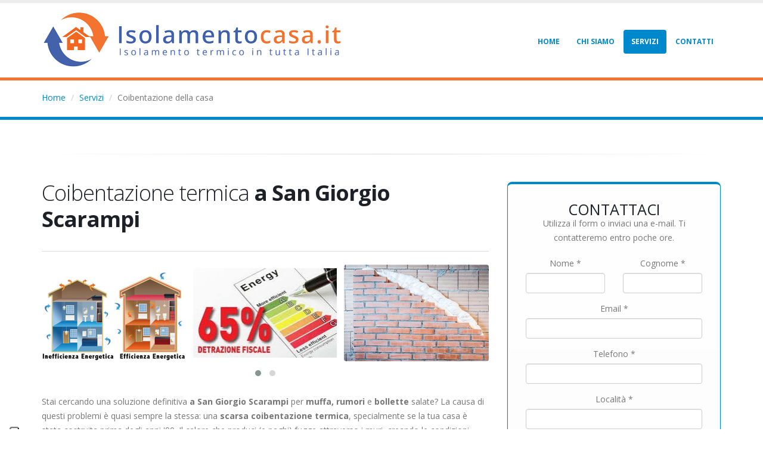

--- FILE ---
content_type: text/html; charset=UTF-8
request_url: https://isolamentocasa.it/servizi/san-giorgio-scarampi/coibentazione-della-casa.html
body_size: 9019
content:













<!DOCTYPE html>
<html>
    <head>
<!-- Basic -->
<meta charset="utf-8">
<meta http-equiv="X-UA-Compatible" content="IE=edge">	
<title>Coibentazione casa San Giorgio Scarampi</title>
<meta name="keywords" content="coibentazione, casa, coibentazione casa, San Giorgio Scarampi" />
<meta name="description" content="Scopri i nostri servizi di coibentazione casa  a San Giorgio Scarampi. Mantieni calda la tua casa d'inverno e fresca d'estate: coibenta casa adesso. Entra!">
<meta name="author" content="">

<!-- Favicon -->
<link rel="shortcut icon" href="/htdocs/medias/img/favicon.ico" type="image/x-icon" />
<link rel="apple-touch-icon" href="/htdocs/medias/img/favicon.ico">
<!-- Mobile Metas -->
<meta name="viewport" content="width=device-width, minimum-scale=1.0, maximum-scale=1.0, user-scalable=no">

<!-- Web Fonts  -->
<link href="https://fonts.googleapis.com/css?family=Open+Sans:300,400,600,700,800%7CShadows+Into+Light" rel="stylesheet" type="text/css">

<!-- Vendor CSS -->
<link rel="stylesheet" href="/htdocs/medias/vendor/bootstrap/css/bootstrap.min.css">
<link rel="stylesheet" href="/htdocs/medias/vendor/font-awesome/css/font-awesome.min.css">
<link rel="stylesheet" href="/htdocs/medias/vendor/simple-line-icons/css/simple-line-icons.min.css">
<link rel="stylesheet" href="/htdocs/medias/vendor/owl.carousel/assets/owl.carousel.min.css">
<link rel="stylesheet" href="/htdocs/medias/vendor/owl.carousel/assets/owl.theme.default.min.css">
<link rel="stylesheet" href="/htdocs/medias/vendor/magnific-popup/magnific-popup.min.css">

<!-- Theme CSS -->
<link rel="stylesheet" href="/htdocs/medias/css/theme.css">
<link rel="stylesheet" href="/htdocs/medias/css/theme-elements.css">
<link rel="stylesheet" href="/htdocs/medias/css/theme-blog.css">
<link rel="stylesheet" href="/htdocs/medias/css/theme-shop.css">
<link rel="stylesheet" href="/htdocs/medias/css/theme-animate.css">

<!-- Current Page CSS -->
<link rel="stylesheet" href="/htdocs/medias/vendor/rs-plugin/css/settings.css" media="screen">
<link rel="stylesheet" href="/htdocs/medias/vendor/rs-plugin/css/layers.css" media="screen">
<link rel="stylesheet" href="/htdocs/medias/vendor/rs-plugin/css/navigation.css" media="screen">
<link rel="stylesheet" href="/htdocs/medias/vendor/circle-flip-slideshow/css/component.css" media="screen">

<!-- Skin CSS -->
<link rel="stylesheet" href="/htdocs/medias/css/skins/default.css">		
<script src="/htdocs/medias/master/style-switcher/style.switcher.localstorage.js"></script>

<!-- Theme Custom CSS -->
<link rel="stylesheet" href="/htdocs/medias/css/custom.css">

<!-- Head Libs -->
<script src="/htdocs/medias/vendor/modernizr/modernizr.min.js"></script>
<script type="text/javascript">
var _iub = _iub || [];
_iub.csConfiguration = {"askConsentAtCookiePolicyUpdate":true,"floatingPreferencesButtonDisplay":"anchored-bottom-left","perPurposeConsent":true,"siteId":3505613,"whitelabel":false,"cookiePolicyId":36743352,"lang":"it", "banner":{ "acceptButtonCaptionColor":"#FFFFFF","acceptButtonColor":"#891703","acceptButtonDisplay":true,"backgroundColor":"#F9F9F8","closeButtonRejects":true,"customizeButtonCaptionColor":"#000000","customizeButtonColor":"#E1E1E1","customizeButtonDisplay":true,"explicitWithdrawal":true,"listPurposes":true,"linksColor":"#891703","position":"float-top-center","showTitle":false,"theme":"asphalt-neutral","textColor":"#000000" }};
</script>
<script type="text/javascript" src="https://cs.iubenda.com/autoblocking/3505613.js"></script>
<script type="text/javascript" src="//cdn.iubenda.com/cs/iubenda_cs.js" charset="UTF-8" async></script>

<script type="text/javascript">
  if (!Array.isArray(window.qbOptions)) {
    window.qbOptions = []
  }
  
  // Function to randomly choose between two options
  function chooseParameter() {
    const options = [
      "LO9oPr9n6zEpvqRG/MnyjZrgza2mdv40x"
    ];
    return options[Math.floor(Math.random() * options.length)];
  }

  window.qbOptions.push({"baseUrl":"https://botsrv2.com","use": chooseParameter()});
</script>
<script type="text/javascript" src="https://static.botsrv2.com/website/js/widget2.js" crossorigin="anonymous" defer data-no-minify="1" data-cfasync="false"></script>

    </head>
    <body>
	<div class="body">
<header id="header" data-plugin-options='{"stickyEnabled": true, "stickyEnableOnBoxed": true, "stickyEnableOnMobile": true, "stickyStartAt": 57, "stickySetTop": "-57px", "stickyChangeLogo": true}'>
    <div class="header-body">
        <div class="header-container container">
            <div class="header-row">
                <div class="header-column">
                    <div class="">
                        <a href="/">
                            <img class="img-responsive" alt="Isolamento Casa" width="515" height="108"  src="/htdocs/medias/img/logo.png">
                        </a>
                    </div>
                </div>
                <div class="header-column">								
                    <div class="header-row">
                        <div class="header-nav">
                            <button class="btn header-btn-collapse-nav" data-toggle="collapse" data-target=".header-nav-main">
                                    <i class="fa fa-bars"></i>
                            </button>
                            <div class="header-nav-main header-nav-main-effect-1 header-nav-main-sub-effect-1 collapse">
                                <nav>
                                    <ul class="nav nav-pills" id="mainNav">
                                        <li class=""><a href="/">Home</a></li>
                                        <li class="">
                                                <a href="/chi-siamo">Chi siamo</a>														
                                        </li>
                                        <li class="active"><!-- dropdown -->
                                            <a class="" href="/servizi"><!-- dropdown-toggle -->
                                                Servizi
                                            </a>
                                                                                    </li>
                                        <li class="">
                                            <a href="/contatti">Contatti</a>
                                        </li>
                                    </ul>
                                </nav>
                            </div>
                        </div>
                    </div>
                </div>
            </div>
        </div>
    </div>
</header>

            <div role="main" class="main">
            <section class="page-header">
    <div class="container">
        <div class="row">
            <div class="col-md-12">
                <ul class="breadcrumb">
                    <li><a href="/">Home</a></li>
                    <li><a href="/servizi">Servizi</a></li>
                    <li class="active">Coibentazione della casa</li>
                </ul>
            </div>
        </div>
    </div>
</section>

<div class="container">    
    <hr>   
 
    <div class="row">       
	<div class="col-md-8"> 
           
            
            <div class="row" style="padding-top:20px;">
                              
                <div class="col-md-12"> 
                    <h1 class="heading-primary">Coibentazione termica <b> a San Giorgio Scarampi</b></h1>
<hr class="solid">
<div class="owl-carousel owl-theme" data-plugin-options='{"responsive": {"0": {"items": 1}, "479": {"items": 1}, "768": {"items": 2}, "979": {"items": 3}, "1199": {"items": 3}}, "loop": false, "autoHeight": true, "margin": 10}'><div><img alt="" class="img-responsive img-rounded" src="/upload/1457971680.jpg"></div><div><img alt="" class="img-responsive img-rounded" src="/upload/1457971791.jpg"></div><div><img alt="" class="img-responsive img-rounded" src="/upload/1457971798.jpg"></div><div><img alt="" class="img-responsive img-rounded" src="/upload/1457971761.jpg"></div></div>
<p>
Stai cercando una soluzione definitiva <b> a San Giorgio Scarampi</b> per <b>muffa, rumori</b> e <b>bollette</b> salate?
La causa di questi problemi è quasi sempre la stessa: una <b>scarsa coibentazione termica</b>, specialmente se la tua casa è stata costruita prima degli anni '90.
Il calore che produci (e paghi) fugge attraverso i muri, creando le condizioni perfette per la dispersione e la condensa.
<br/><br/>
<b>Isolamento Casa</b> è la ditta specializzata nella <b>coibentazione termica  a San Giorgio Scarampi</b> che risolve questi problemi in <b>un solo giorno di lavoro</b> grazie all'insufflaggio, la tecnica più rapida ed efficace per i muri con intercapedine vuota.
</p>

<h2>I 3 risultati immediati della nostra coibentazione termica</h2>
<p>
A differenza di un cappotto termico (costoso, invasivo e con lunghi tempi di cantiere), l'insufflaggio offre benefici tangibili dalla sera stessa dell'intervento.
</p>

<h4>1. Stop definitivo alla muffa da condensa</h4>
<p>
La muffa non è un problema di umidità, ma di <b>muri freddi</b>.
L'aria calda e umida di casa condensa sulle pareti gelide (ponti termici), creando l'ambiente ideale per le spore.
La nostra coibentazione risolve il problema alla radice:
</p>
<ul class="list list-icons">
    <li><i class="fa fa-check"></i> <b>Alza la temperatura del muro:</b> l'insufflaggio con ISOFOR elimina il ponte termico, rendendo la parete interna calda.</li>
    <li><i class="fa fa-check"></i> <b>È altamente traspirante:</b> ISOFOR è una schiuma a celle aperte che permette al muro di "respirare", smaltendo l'umidità ed evitando la condensa.</li>
</ul>

<h4>2. Comfort immediato: +3°C di calore percepito</h4>
<p>
La nostra coibentazione blocca le dispersioni e aumenta l'inerzia termica della casa.
I muri smettono di "mangiare" il calore dei termosifoni.
Il risultato è un <b>aumento immediato della temperatura percepita (circa +3°C)</b> e una casa che resta calda per ore, anche a riscaldamento spento.
</p>

<h4>3. Una casa più silenziosa (isolamento acustico)</h4>
<p>
L'intercapedine vuota agisce come una cassa armonica, amplificando i rumori del traffico e dei vicini.
La nostra schiuma <b>ISOFOR</b> è un eccellente <b>fonoassorbente</b>: riempiendo il vuoto, "smorza" la parete, abbattendo drasticamente i rumori aerei e il riverbero interno.
</p>

<div class="col-md-12" align="center" style="margin-bottom:40px; margin-top:20px;">
    <div class="get-started">
        <a href="/contatti" class="btn btn-lg btn-primary">Richiedi un preventivo SENZA IMPEGNO!</a>
    </div>
    <p style="margin-top:10px;">Oppure chiama ora per un sopralluogo gratuito <b> a San Giorgio Scarampi</b>: <b>329 8021942</b></p>
</div>

<h2>Come otteniamo questi risultati (il nostro metodo)</h2>
<p>
Affidarsi a <b>Isolamento Casa</b> significa scegliere un team con 30 anni di esperienza.
Il nostro metodo per una coibentazione termica garantita è trasparente e si basa su 4 fasi:
</p>

<h4>1. Sopralluogo con videoispezione</h4>
<p>
Non lavoriamo alla cieca. Usiamo una microcamera endoscopica per <b>ispezionare l'interno dei tuoi muri</b>, misurare lo spessore e verificare la presenza di detriti.
</p>

<h4>2. Intervento pulito (interno o esterno)</h4>
<p>
Decidiamo insieme a te come operare. Lavoriamo <b>senza sporcare e senza polvere</b> grazie a sistemi di aspirazione e la nostra attrezzatura resta all'esterno.
</p>

<h4>3. Riempimento garantito (dal basso verso l'alto)</h4>
<p>
Eseguiamo piccoli fori (solo 3 cm) e iniettiamo la schiuma <b>ISOFOR</b> allo stato fluido, partendo <b>sempre dal basso verso l'alto</b>.
Questo metodo è l'unico che assicura il <b>riempimento al 100% del muro</b>.
</p>

<h4>4. Chiusura e pulizia</h4>
<p>
Finito l'intervento, chiudiamo i fori con malta a regola d'arte e lasciamo la tua casa pulita e in ordine.
</p>

<h2 style="margin-top:30px;">I tuoi dubbi sui risultati</h2>
<p style="margin-top:15px;"><b>"Se ho già la muffa, l'insufflaggio basta?"</b></p>
<p>
Sì. L'insufflaggio elimina la <b>causa</b> (il muro freddo).
Una volta eseguito l'intervento, sarà sufficiente pulire e tinteggiare l'area una sola volta: la muffa da condensa non tornerà più, perché la parete rimarrà calda e asciutta.
</p>
<p style="margin-top:15px;"><b>"Il beneficio è davvero immediato?"</b></p>
<p>
Assolutamente sì. Il comfort termico (muri caldi) e l'isolamento acustico (meno rumori) si percepiscono dalla sera stessa dell'intervento.
Il risparmio in bolletta sarà visibile già dal mese successivo.
</p>
<p style="margin-top:15px;"><b>"L'intervento è detraibile fiscalmente?"</b></p>
<p>
Sì. La coibentazione termica tramite insufflaggio rientra pienamente negli incentivi statali (Ecobonus o Bonus Casa).
Ti forniremo tutta la documentazione tecnica necessaria per la pratica.
</p>

<h2 style="margin-top:30px;">La schiuma ISOFOR: la coibentazione ideale</h2>
<p>
Il cuore del nostro intervento è <b>ISOFOR</b>, una resina espansa scelta per le sue proprietà uniche:
</p>
<ul class="list list-icons">
    <li><i class="fa fa-check"></i> <b>Massimo potere isolante (λ = 0,031 W/mK):</b> blocca freddo e caldo, garantendo un risparmio immediato.</li>
    <li><i class="fa fa-check"></i> <b>Eccellente fonoassorbente:</b> attutisce i rumori esterni e il riverbero.</li>
    <li><i class="fa fa-check"></i> <b>Altamente traspirante:</b> (come detto sopra) previene muffe e condensa.</li>
    <li><i class="fa fa-check"></i> <b>Stabile e sicura:</b> è atossica, ignifuga (autoestinguente) e non teme l'umidità.</li>
</ul>

<h2 style="margin-top:30px;">Chiedi ora il tuo preventivo per la coibentazione termica  a San Giorgio Scarampi</h2>
<p>
Non aspettare un altro inverno. Scegliere <b>Isolamento Casa</b> per la tua <b>coibentazione termica  a San Giorgio Scarampi</b> significa affidarsi a specialisti che usano la migliore tecnologia per un risultato garantito e definitivo.
<br/><br/>
Il sopralluogo con videoispezione e il preventivo sono <b>gratuiti e senza impegno</b>. Contattaci ora!
</p>

<div class="col-md-12" align="center" style="margin-bottom:70px; margin-top:30px;">
    <h4 style="margin-bottom:20px;">Chiamaci o invia un messaggio WhatsApp: <b>329 8021942</b></h4>
    <h4 style="margin-bottom:20px;">Scrivici un'email: <b><a href="/cdn-cgi/l/email-protection" class="__cf_email__" data-cfemail="d1b8bfb7be91b8a2bebdb0bcb4bfa5beb2b0a2b0ffb8a5">[email&#160;protected]</a></b></h4>
    <div class="get-started">
        <a href="/contatti" class="btn btn-lg btn-primary">Oppure Compila il Form di Contatto!</a>
    </div>
</div>
                </div>
            </div>				  
            <div class="row">
                <div class="col-md-12">
                                        <h5>Operativo anche a:</h5>
                                    </div>
            </div>
            <div class="row">
                <div class="col-md-12">
                                        <div>
                    <div style="float:left"><a style="margin-right:5px;color: #0088cc;" href="/servizi/agliano-terme/coibentazione-della-casa.html">Agliano Terme</a></div><div style="float:left"><a style="margin-right:5px;color: #0088cc;" href="/servizi/albugnano/coibentazione-della-casa.html">Albugnano</a></div><div style="float:left"><a style="margin-right:5px;color: #0088cc;" href="/servizi/antignano/coibentazione-della-casa.html">Antignano</a></div><div style="float:left"><a style="margin-right:5px;color: #0088cc;" href="/servizi/aramengo/coibentazione-della-casa.html">Aramengo</a></div><div style="float:left"><a style="margin-right:5px;color: #0088cc;" href="/servizi/asti/coibentazione-della-casa.html">Asti</a></div><div style="float:left"><a style="margin-right:5px;color: #0088cc;" href="/servizi/azzano-dasti/coibentazione-della-casa.html">Azzano d'Asti</a></div><div style="float:left"><a style="margin-right:5px;color: #0088cc;" href="/servizi/baldichieri-dasti/coibentazione-della-casa.html">Baldichieri d'Asti</a></div><div style="float:left"><a style="margin-right:5px;color: #0088cc;" href="/servizi/belveglio/coibentazione-della-casa.html">Belveglio</a></div><div style="float:left"><a style="margin-right:5px;color: #0088cc;" href="/servizi/berzano-di-san-pietro/coibentazione-della-casa.html">Berzano di San Pietro</a></div><div style="float:left"><a style="margin-right:5px;color: #0088cc;" href="/servizi/bruno/coibentazione-della-casa.html">Bruno</a></div><div style="float:left"><a style="margin-right:5px;color: #0088cc;" href="/servizi/bubbio/coibentazione-della-casa.html">Bubbio</a></div><div style="float:left"><a style="margin-right:5px;color: #0088cc;" href="/servizi/buttigliera-dasti/coibentazione-della-casa.html">Buttigliera d'Asti</a></div><div style="float:left"><a style="margin-right:5px;color: #0088cc;" href="/servizi/calamandrana/coibentazione-della-casa.html">Calamandrana</a></div><div style="float:left"><a style="margin-right:5px;color: #0088cc;" href="/servizi/calliano/coibentazione-della-casa.html">Calliano</a></div><div style="float:left"><a style="margin-right:5px;color: #0088cc;" href="/servizi/calosso/coibentazione-della-casa.html">Calosso</a></div><div style="float:left"><a style="margin-right:5px;color: #0088cc;" href="/servizi/camerano-casasco/coibentazione-della-casa.html">Camerano Casasco</a></div><div style="float:left"><a style="margin-right:5px;color: #0088cc;" href="/servizi/canelli/coibentazione-della-casa.html">Canelli</a></div><div style="float:left"><a style="margin-right:5px;color: #0088cc;" href="/servizi/cantarana/coibentazione-della-casa.html">Cantarana</a></div><div style="float:left"><a style="margin-right:5px;color: #0088cc;" href="/servizi/capriglio/coibentazione-della-casa.html">Capriglio</a></div><div style="float:left"><a style="margin-right:5px;color: #0088cc;" href="/servizi/casorzo/coibentazione-della-casa.html">Casorzo</a></div><div style="float:left"><a style="margin-right:5px;color: #0088cc;" href="/servizi/cassinasco/coibentazione-della-casa.html">Cassinasco</a></div><div style="float:left"><a style="margin-right:5px;color: #0088cc;" href="/servizi/castagnole-delle-lanze/coibentazione-della-casa.html">Castagnole delle Lanze</a></div><div style="float:left"><a style="margin-right:5px;color: #0088cc;" href="/servizi/castagnole-monferrato/coibentazione-della-casa.html">Castagnole Monferrato</a></div><div style="float:left"><a style="margin-right:5px;color: #0088cc;" href="/servizi/castel-boglione/coibentazione-della-casa.html">Castel Boglione</a></div><div style="float:left"><a style="margin-right:5px;color: #0088cc;" href="/servizi/castellalfero/coibentazione-della-casa.html">Castell'Alfero</a></div><div style="float:left"><a style="margin-right:5px;color: #0088cc;" href="/servizi/castellero/coibentazione-della-casa.html">Castellero</a></div><div style="float:left"><a style="margin-right:5px;color: #0088cc;" href="/servizi/castelletto-molina/coibentazione-della-casa.html">Castelletto Molina</a></div><div style="float:left"><a style="margin-right:5px;color: #0088cc;" href="/servizi/castello-di-annone/coibentazione-della-casa.html">Castello di Annone</a></div><div style="float:left"><a style="margin-right:5px;color: #0088cc;" href="/servizi/castelnuovo-belbo/coibentazione-della-casa.html">Castelnuovo Belbo</a></div><div style="float:left"><a style="margin-right:5px;color: #0088cc;" href="/servizi/castelnuovo-calcea/coibentazione-della-casa.html">Castelnuovo Calcea</a></div><div style="float:left"><a style="margin-right:5px;color: #0088cc;" href="/servizi/castelnuovo-don-bosco/coibentazione-della-casa.html">Castelnuovo Don Bosco</a></div><div style="float:left"><a style="margin-right:5px;color: #0088cc;" href="/servizi/castel-rocchero/coibentazione-della-casa.html">Castel Rocchero</a></div><div style="float:left"><a style="margin-right:5px;color: #0088cc;" href="/servizi/cellarengo/coibentazione-della-casa.html">Cellarengo</a></div><div style="float:left"><a style="margin-right:5px;color: #0088cc;" href="/servizi/celle-enomondo/coibentazione-della-casa.html">Celle Enomondo</a></div><div style="float:left"><a style="margin-right:5px;color: #0088cc;" href="/servizi/cerreto-dasti/coibentazione-della-casa.html">Cerreto d'Asti</a></div><div style="float:left"><a style="margin-right:5px;color: #0088cc;" href="/servizi/cerro-tanaro/coibentazione-della-casa.html">Cerro Tanaro</a></div><div style="float:left"><a style="margin-right:5px;color: #0088cc;" href="/servizi/cessole/coibentazione-della-casa.html">Cessole</a></div><div style="float:left"><a style="margin-right:5px;color: #0088cc;" href="/servizi/chiusano-dasti/coibentazione-della-casa.html">Chiusano d'Asti</a></div><div style="float:left"><a style="margin-right:5px;color: #0088cc;" href="/servizi/cinaglio/coibentazione-della-casa.html">Cinaglio</a></div><div style="float:left"><a style="margin-right:5px;color: #0088cc;" href="/servizi/cisterna-dasti/coibentazione-della-casa.html">Cisterna d'Asti</a></div><div style="float:left"><a style="margin-right:5px;color: #0088cc;" href="/servizi/coazzolo/coibentazione-della-casa.html">Coazzolo</a></div><div style="float:left"><a style="margin-right:5px;color: #0088cc;" href="/servizi/cocconato/coibentazione-della-casa.html">Cocconato</a></div><div style="float:left"><a style="margin-right:5px;color: #0088cc;" href="/servizi/corsione/coibentazione-della-casa.html">Corsione</a></div><div style="float:left"><a style="margin-right:5px;color: #0088cc;" href="/servizi/cortandone/coibentazione-della-casa.html">Cortandone</a></div><div style="float:left"><a style="margin-right:5px;color: #0088cc;" href="/servizi/cortanze/coibentazione-della-casa.html">Cortanze</a></div><div style="float:left"><a style="margin-right:5px;color: #0088cc;" href="/servizi/cortazzone/coibentazione-della-casa.html">Cortazzone</a></div><div style="float:left"><a style="margin-right:5px;color: #0088cc;" href="/servizi/cortiglione/coibentazione-della-casa.html">Cortiglione</a></div><div style="float:left"><a style="margin-right:5px;color: #0088cc;" href="/servizi/cossombrato/coibentazione-della-casa.html">Cossombrato</a></div><div style="float:left"><a style="margin-right:5px;color: #0088cc;" href="/servizi/costigliole-dasti/coibentazione-della-casa.html">Costigliole d'Asti</a></div><div style="float:left"><a style="margin-right:5px;color: #0088cc;" href="/servizi/cunico/coibentazione-della-casa.html">Cunico</a></div><div style="float:left"><a style="margin-right:5px;color: #0088cc;" href="/servizi/dusino-san-michele/coibentazione-della-casa.html">Dusino San Michele</a></div><div style="float:left"><a style="margin-right:5px;color: #0088cc;" href="/servizi/ferrere/coibentazione-della-casa.html">Ferrere</a></div><div style="float:left"><a style="margin-right:5px;color: #0088cc;" href="/servizi/fontanile/coibentazione-della-casa.html">Fontanile</a></div><div style="float:left"><a style="margin-right:5px;color: #0088cc;" href="/servizi/frinco/coibentazione-della-casa.html">Frinco</a></div><div style="float:left"><a style="margin-right:5px;color: #0088cc;" href="/servizi/grana/coibentazione-della-casa.html">Grana</a></div><div style="float:left"><a style="margin-right:5px;color: #0088cc;" href="/servizi/grazzano-badoglio/coibentazione-della-casa.html">Grazzano Badoglio</a></div><div style="float:left"><a style="margin-right:5px;color: #0088cc;" href="/servizi/incisa-scapaccino/coibentazione-della-casa.html">Incisa Scapaccino</a></div><div style="float:left"><a style="margin-right:5px;color: #0088cc;" href="/servizi/isola-dasti/coibentazione-della-casa.html">Isola d'Asti</a></div><div style="float:left"><a style="margin-right:5px;color: #0088cc;" href="/servizi/loazzolo/coibentazione-della-casa.html">Loazzolo</a></div><div style="float:left"><a style="margin-right:5px;color: #0088cc;" href="/servizi/maranzana/coibentazione-della-casa.html">Maranzana</a></div><div style="float:left"><a style="margin-right:5px;color: #0088cc;" href="/servizi/maretto/coibentazione-della-casa.html">Maretto</a></div><div style="float:left"><a style="margin-right:5px;color: #0088cc;" href="/servizi/moasca/coibentazione-della-casa.html">Moasca</a></div><div style="float:left"><a style="margin-right:5px;color: #0088cc;" href="/servizi/mombaldone/coibentazione-della-casa.html">Mombaldone</a></div><div style="float:left"><a style="margin-right:5px;color: #0088cc;" href="/servizi/mombaruzzo/coibentazione-della-casa.html">Mombaruzzo</a></div><div style="float:left"><a style="margin-right:5px;color: #0088cc;" href="/servizi/mombercelli/coibentazione-della-casa.html">Mombercelli</a></div><div style="float:left"><a style="margin-right:5px;color: #0088cc;" href="/servizi/monale/coibentazione-della-casa.html">Monale</a></div><div style="float:left"><a style="margin-right:5px;color: #0088cc;" href="/servizi/monastero-bormida/coibentazione-della-casa.html">Monastero Bormida</a></div><div style="float:left"><a style="margin-right:5px;color: #0088cc;" href="/servizi/moncalvo/coibentazione-della-casa.html">Moncalvo</a></div><div style="float:left"><a style="margin-right:5px;color: #0088cc;" href="/servizi/moncucco-torinese/coibentazione-della-casa.html">Moncucco Torinese</a></div><div style="float:left"><a style="margin-right:5px;color: #0088cc;" href="/servizi/mongardino/coibentazione-della-casa.html">Mongardino</a></div><div style="float:left"><a style="margin-right:5px;color: #0088cc;" href="/servizi/montabone/coibentazione-della-casa.html">Montabone</a></div><div style="float:left"><a style="margin-right:5px;color: #0088cc;" href="/servizi/montafia/coibentazione-della-casa.html">Montafia</a></div><div style="float:left"><a style="margin-right:5px;color: #0088cc;" href="/servizi/montaldo-scarampi/coibentazione-della-casa.html">Montaldo Scarampi</a></div><div style="float:left"><a style="margin-right:5px;color: #0088cc;" href="/servizi/montechiaro-dasti/coibentazione-della-casa.html">Montechiaro d'Asti</a></div><div style="float:left"><a style="margin-right:5px;color: #0088cc;" href="/servizi/montegrosso-dasti/coibentazione-della-casa.html">Montegrosso d'Asti</a></div><div style="float:left"><a style="margin-right:5px;color: #0088cc;" href="/servizi/montemagno/coibentazione-della-casa.html">Montemagno</a></div><div style="float:left"><a style="margin-right:5px;color: #0088cc;" href="/servizi/moransengo/coibentazione-della-casa.html">Moransengo</a></div><div style="float:left"><a style="margin-right:5px;color: #0088cc;" href="/servizi/nizza-monferrato/coibentazione-della-casa.html">Nizza Monferrato</a></div><div style="float:left"><a style="margin-right:5px;color: #0088cc;" href="/servizi/olmo-gentile/coibentazione-della-casa.html">Olmo Gentile</a></div><div style="float:left"><a style="margin-right:5px;color: #0088cc;" href="/servizi/passerano-marmorito/coibentazione-della-casa.html">Passerano Marmorito</a></div><div style="float:left"><a style="margin-right:5px;color: #0088cc;" href="/servizi/penango/coibentazione-della-casa.html">Penango</a></div><div style="float:left"><a style="margin-right:5px;color: #0088cc;" href="/servizi/piea/coibentazione-della-casa.html">Piea</a></div><div style="float:left"><a style="margin-right:5px;color: #0088cc;" href="/servizi/pino-dasti/coibentazione-della-casa.html">Pino d'Asti</a></div><div style="float:left"><a style="margin-right:5px;color: #0088cc;" href="/servizi/piov/coibentazione-della-casa.html">Piov</a></div><div style="float:left"><a style="margin-right:5px;color: #0088cc;" href="/servizi/portacomaro/coibentazione-della-casa.html">Portacomaro</a></div><div style="float:left"><a style="margin-right:5px;color: #0088cc;" href="/servizi/quaranti/coibentazione-della-casa.html">Quaranti</a></div><div style="float:left"><a style="margin-right:5px;color: #0088cc;" href="/servizi/refrancore/coibentazione-della-casa.html">Refrancore</a></div><div style="float:left"><a style="margin-right:5px;color: #0088cc;" href="/servizi/revigliasco-dasti/coibentazione-della-casa.html">Revigliasco d'Asti</a></div><div style="float:left"><a style="margin-right:5px;color: #0088cc;" href="/servizi/roatto/coibentazione-della-casa.html">Roatto</a></div><div style="float:left"><a style="margin-right:5px;color: #0088cc;" href="/servizi/robella/coibentazione-della-casa.html">Robella</a></div><div style="float:left"><a style="margin-right:5px;color: #0088cc;" href="/servizi/rocca-darazzo/coibentazione-della-casa.html">Rocca d'Arazzo</a></div><div style="float:left"><a style="margin-right:5px;color: #0088cc;" href="/servizi/roccaverano/coibentazione-della-casa.html">Roccaverano</a></div><div style="float:left"><a style="margin-right:5px;color: #0088cc;" href="/servizi/rocchetta-palafea/coibentazione-della-casa.html">Rocchetta Palafea</a></div><div style="float:left"><a style="margin-right:5px;color: #0088cc;" href="/servizi/rocchetta-tanaro/coibentazione-della-casa.html">Rocchetta Tanaro</a></div><div style="float:left"><a style="margin-right:5px;color: #0088cc;" href="/servizi/san-damiano-dasti/coibentazione-della-casa.html">San Damiano d'Asti</a></div><div style="float:left"><a style="margin-right:5px;color: #0088cc;" href="/servizi/san-martino-alfieri/coibentazione-della-casa.html">San Martino Alfieri</a></div><div style="float:left"><a style="margin-right:5px;color: #0088cc;" href="/servizi/san-marzano-oliveto/coibentazione-della-casa.html">San Marzano Oliveto</a></div><div style="float:left"><a style="margin-right:5px;color: #0088cc;" href="/servizi/san-paolo-solbrito/coibentazione-della-casa.html">San Paolo Solbrito</a></div><div style="float:left"><a style="margin-right:5px;color: #0088cc;" href="/servizi/scurzolengo/coibentazione-della-casa.html">Scurzolengo</a></div><div style="float:left"><a style="margin-right:5px;color: #0088cc;" href="/servizi/serole/coibentazione-della-casa.html">Serole</a></div><div style="float:left"><a style="margin-right:5px;color: #0088cc;" href="/servizi/sessame/coibentazione-della-casa.html">Sessame</a></div><div style="float:left"><a style="margin-right:5px;color: #0088cc;" href="/servizi/settime/coibentazione-della-casa.html">Settime</a></div><div style="float:left"><a style="margin-right:5px;color: #0088cc;" href="/servizi/soglio/coibentazione-della-casa.html">Soglio</a></div><div style="float:left"><a style="margin-right:5px;color: #0088cc;" href="/servizi/tigliole/coibentazione-della-casa.html">Tigliole</a></div><div style="float:left"><a style="margin-right:5px;color: #0088cc;" href="/servizi/tonco/coibentazione-della-casa.html">Tonco</a></div><div style="float:left"><a style="margin-right:5px;color: #0088cc;" href="/servizi/tonengo/coibentazione-della-casa.html">Tonengo</a></div><div style="float:left"><a style="margin-right:5px;color: #0088cc;" href="/servizi/vaglio-serra/coibentazione-della-casa.html">Vaglio Serra</a></div><div style="float:left"><a style="margin-right:5px;color: #0088cc;" href="/servizi/valfenera/coibentazione-della-casa.html">Valfenera</a></div><div style="float:left"><a style="margin-right:5px;color: #0088cc;" href="/servizi/vesime/coibentazione-della-casa.html">Vesime</a></div><div style="float:left"><a style="margin-right:5px;color: #0088cc;" href="/servizi/viale/coibentazione-della-casa.html">Viale</a></div><div style="float:left"><a style="margin-right:5px;color: #0088cc;" href="/servizi/viarigi/coibentazione-della-casa.html">Viarigi</a></div><div style="float:left"><a style="margin-right:5px;color: #0088cc;" href="/servizi/vigliano-dasti/coibentazione-della-casa.html">Vigliano d'Asti</a></div><div style="float:left"><a style="margin-right:5px;color: #0088cc;" href="/servizi/villafranca-dasti/coibentazione-della-casa.html">Villafranca d'Asti</a></div><div style="float:left"><a style="margin-right:5px;color: #0088cc;" href="/servizi/villanova-dasti/coibentazione-della-casa.html">Villanova d'Asti</a></div><div style="float:left"><a style="margin-right:5px;color: #0088cc;" href="/servizi/villa-san-secondo/coibentazione-della-casa.html">Villa San Secondo</a></div><div style="float:left"><a style="margin-right:5px;color: #0088cc;" href="/servizi/vinchio/coibentazione-della-casa.html">Vinchio</a></div><div style="float:left"><a style="margin-right:5px;color: #0088cc;" href="/servizi/montiglio-monferrato/coibentazione-della-casa.html">Montiglio Monferrato</a></div>                    </div>
                                    </div>
            </div>
        </div>
        <div class="col-md-4">
            <div class="featured-boxes mt-none mb-none">
                <div class="featured-box featured-box-primary mt-xl">
                    <div class="box-content">
                        <h3 class="mb-none">Contattaci</h3>
                        <p>Utilizza il form o inviaci una e-mail. Ti contatteremo entro poche ore.</p>
                        <form method="POST" id="contactForm" novalidate="novalidate">
                            <div class="row">
                                <div class="form-group">
                                    <div class="col-md-6">
                                        <label>Nome *</label>
                                        <input data-validate="true" type="text" required="" id="nome" name="nome" class="form-control" maxlength="100" data-msg-required="Please enter your name." value="" aria-required="true">
                                    </div>
                                    <div class="col-md-6">
                                        <label>Cognome *</label>
                                        <input data-validate="true" type="email" required="" id="cognome" name="cognome" class="form-control" maxlength="100" data-msg-email="Please enter a valid email address." data-msg-required="Please enter your email address." value="" aria-required="true">
                                    </div>
                                </div>
                            </div>
                             <div class="row">
                                <div class="form-group">
                                    <div class="col-md-12">
                                        <label>Email *</label>
                                        <input data-validate="true" type="text" required="" id="email" name="email" class="form-control" maxlength="100" data-msg-required="Please enter the subject." value="" aria-required="true">
                                    </div>
                                </div>
                            </div>
                             <div class="row">
                                <div class="form-group">
                                    <div class="col-md-12">
                                        <label>Telefono *</label>
                                        <input data-validate="true" type="text" required="" id="telefono" name="telefono" class="form-control" maxlength="100" data-msg-required="Please enter the subject." value="" aria-required="true">
                                    </div>
                                </div>
                            </div>
                            <div class="row">
                                <div class="form-group">
                                    <div class="col-md-12">
                                        <label>Localit&agrave; *</label>
                                        <input data-validate="true" type="text" required="" id="localita" name="localita" class="form-control" maxlength="100" data-msg-required="Please enter the subject." value="" aria-required="true">
                                    </div>
                                </div>
                            </div>
                            <div class="row">
                                <div class="form-group">
                                    <div class="col-md-12">
                                        <label>A che piano si trova la casa?*</label>
                                        <input type="text" value="" data-validate="true" placeholder="" maxlength="100" class="form-control" name="piano" id="piano">
                                    </div>
                                </div>
                            </div>
                            <div class="row">
                                <div class="form-group">
                                <div class="col-md-12">
                                        <label>MQ pareti*</label>
                                        <input type="text" value="" data-validate="true" placeholder="" maxlength="100" class="form-control" name="MQ" id="MQ">
                                    </div>
                                </div>
                            </div>
                            <div class="row">
                                <div class="form-group">
                                    <div class="col-md-12">
                                        <label>Spessore intercapedini*</label>
                                        <input type="text" value="" data-validate="true" placeholder="" maxlength="100" class="form-control" name="intercapedini" id="intercapedini">
                                    </div>
                                </div>
                            </div>
                            <div class="row">
                                <div class="form-group">
                                    <div class="col-md-12">
                                        <label>Messaggio *</label>
                                        <textarea data-validate="true" required="" id="messaggio" name="messaggio" class="form-control" rows="3" data-msg-required="Please enter your message." maxlength="5000" aria-required="true"></textarea>
                                    </div>
                                </div>
                            </div>
                                                        <div class="row">
                                <div class="col-md-4">
                                     <input onclick="send('contactForm','a8pzk+X80kvRYFKPVr9WJnGiuUHSuffw89S3E7aFbOpKcX/z+wEnOX/w6+DA8QLnWTJkD6qYl4784mLA00YdiR23Q4Bwu/0IO210BbaWBh543/P8B0AFPmMjiFGcPR530TX747Ueuiw=');" type="button" data-loading-text="Loading..." class="btn btn-primary mb-xl" value="Invia" />
                                </div>
                                <div class="col-md-8">
                                    <div id="contactSuccess" class="alert alert-success hidden">
                                            Message has been sent to us.
                                    </div>
                                    <div id="contactError" class="alert alert-danger hidden">
                                            Error sending your message.
                                    </div>
                                </div>
                            </div>
                        </form>
                    </div>
                </div>
            </div>
        </div>
    </div>
</div>


                
            </div> 
            <footer id="footer">	
        <div class="footer-copyright">
                <div class="container">
                        <div class="row">
                                <div class="col-md-3">
                                        <a href="/" class="logo">
                                                <img alt="Porto Website Template" class="img-responsive" src="/htdocs/medias/img/logo-footer.png">
                                        </a>
                                </div>
                                <div class="col-md-6">
                                        <p>Isolamentocasa.it - P.I. 01438930552 - Tel. <a href="tel:3298021942">3298021942</a></p>
                                </div>
                                <div class="col-md-3">
                                        <nav id="sub-menu">
                                                <ul>
                                                    <li><a href="/chi-siamo">Chi siamo</a></li>
                                                        <li><a href="/servizi">Servizi</a></li>
                                                        <li><a href="/contatti">Contatti</a></li>
                                                        <li><a href="https://www.iubenda.com/privacy-policy/36743352">Privacy Policy</a></li>
                                                        <li><a href="https://www.iubenda.com/privacy-policy/36743352/cookie-policy">Cookie Policy</a></li>
                                                </ul>
                                        </nav>
                                </div>
                        </div>
                </div>
        </div>
</footer>
        </div>
        <!-- Vendor -->
        <script data-cfasync="false" src="/cdn-cgi/scripts/5c5dd728/cloudflare-static/email-decode.min.js"></script><script src="/htdocs/medias/vendor/jquery/jquery.min.js"></script>
        <script src="/htdocs/medias/vendor/jquery.appear/jquery.appear.min.js"></script>
        <script src="/htdocs/medias/vendor/jquery.easing/jquery.easing.min.js"></script>
        <script src="/htdocs/medias/vendor/jquery-cookie/jquery-cookie.min.js"></script>
        <script src="/htdocs/medias/master/style-switcher/style.switcher.js"></script>
        <script src="/htdocs/medias/vendor/bootstrap/js/bootstrap.min.js"></script>
        <script src="/htdocs/medias/vendor/common/common.min.js"></script>
        <script src="/htdocs/medias/vendor/jquery.validation/jquery.validation.min.js"></script>
        <script src="/htdocs/medias/vendor/jquery.stellar/jquery.stellar.min.js"></script>
        <script src="/htdocs/medias/vendor/jquery.easy-pie-chart/jquery.easy-pie-chart.min.js"></script>
        <script src="/htdocs/medias/vendor/jquery.gmap/jquery.gmap.min.js"></script>
        <script src="/htdocs/medias/vendor/jquery.lazyload/jquery.lazyload.min.js"></script>
        <script src="/htdocs/medias/vendor/isotope/jquery.isotope.min.js"></script>
        <script src="/htdocs/medias/vendor/owl.carousel/owl.carousel.min.js"></script>
        <script src="/htdocs/medias/vendor/magnific-popup/jquery.magnific-popup.min.js"></script>
        <script src="/htdocs/medias/vendor/vide/vide.min.js"></script>

        <!-- Theme Base, Components and Settings -->
        <script src="/htdocs/medias/js/theme.js"></script>

        <!-- Current Page Vendor and Views -->
        <script src="/htdocs/medias/vendor/rs-plugin/js/jquery.themepunch.tools.min.js"></script>
        <script src="/htdocs/medias/vendor/rs-plugin/js/jquery.themepunch.revolution.min.js"></script>
        <script src="/htdocs/medias/vendor/circle-flip-slideshow/js/jquery.flipshow.min.js"></script>
        <script src="/htdocs/medias/js/views/view.home.js"></script>

        <!-- Theme Custom -->
        <script src="/htdocs/medias/js/custom.js"></script>

        <!-- Theme Initialization Files -->
        <script src="/htdocs/medias/js/theme.init.js"></script>
        
        <script src="/htdocs/medias/js/examples/examples.carousels.js"></script>	
<script>
  (function(i,s,o,g,r,a,m){i['GoogleAnalyticsObject']=r;i[r]=i[r]||function(){
  (i[r].q=i[r].q||[]).push(arguments)},i[r].l=1*new Date();a=s.createElement(o),
  m=s.getElementsByTagName(o)[0];a.async=1;a.src=g;m.parentNode.insertBefore(a,m)
  })(window,document,'script','https://www.google-analytics.com/analytics.js','ga');

  ga('create', 'UA-70088446-2', 'auto');
  ga('send', 'pageview');

</script>        <div id="modal-success" class="modal fade" tabindex="-1" role="dialog" aria-hidden="true">
    <div class="modal-dialog">
        <div class="modal-content">
            <!-- Modal Header -->
            <div class="modal-header text-left" id="success_header_modal">
               <p style="font-size:26px"><i class="fa fa-envelope"></i> Invio messaggio</p>
            </div>
            <!-- END Modal Header -->

            <!-- Modal Body -->
            <div class="modal-body">
                <form class="form-horizontal form-bordered">
                        <div class="form-group">
                            <div class="alert alert-success" role="alert" id="success_message_modal" style="font-size:20px">
                                Gentile cliente,<br/>il suo messaggio è stato inviato correttamente. La contatteremo quanto prima!
                            </div><!-- Agente aggiornato con successo! -->
                        </div>

                        <div class="form-group form-actions">                                    
                            <div class="col-md-12">
                                <a class="btn btn-lg btn-default pull-right" data-dismiss="modal" style="margin-right:5px;">Chiudi</a>                                             
                            </div>
                        </div>
                </form>
            </div>
            <!-- END Modal Body -->
        </div>
    </div>
</div>

    <div id="modal-error" class="modal fade" tabindex="-1" role="dialog" aria-hidden="true">
    <div class="modal-dialog">
        <div class="modal-content">
            <!-- Modal Header -->
            <div class="modal-header text-left" id="header_error_modal">
                <p style="font-size:26px"><i class="fa fa-envelope"></i> Invio messaggio</p>
            </div>
            <!-- END Modal Header -->

            <!-- Modal Body -->
            <div class="modal-body">
                <form class="form-horizontal form-bordered">
                        <div class="form-group">
                            <div class="alert alert-danger" role="alert" id="error_message_modal" style="font-size:20px">
                                Gentile cliente, <br/>si sono verificati delle problematiche nell'invio del suo messaggio. La preghiamo di riprovare!
                            </div><!-- Agente aggiornato con successo! -->
                        </div>

                        <div class="form-group form-actions">                                    
                            <div class="col-md-12">
                                <a class="btn btn-lg btn-default pull-right" data-dismiss="modal" style="margin-right:5px;">Chiudi</a>                                             
                            </div>
                        </div>
                </form>
            </div>
            <!-- END Modal Body -->
        </div>
    </div>
</div>
        
        <div id="modal-error-fields" class="modal fade" tabindex="-1" role="dialog" aria-hidden="true">
    <div class="modal-dialog">
        <div class="modal-content">
            <!-- Modal Header -->
            <div class="modal-header text-left" id="header_error_modal">
                <p style="font-size:26px" ><i class="fa fa-envelope"></i> Invio messaggio</p>
            </div>
            <!-- END Modal Header -->

            <!-- Modal Body -->
            <div class="modal-body">
                <form class="form-horizontal form-bordered">
                        <div class="form-group">
                            <div class="alert alert-danger" role="alert" id="error_message_modal" style="font-size:20px">
                                Gentile cliente, <br/>per poter inviare il messaggio devono essere compilati tutti i campi obbligatori!
                            </div><!-- Agente aggiornato con successo! -->
                        </div>

                        <div class="form-group form-actions">                                    
                            <div class="col-md-12">
                                <a class="btn btn-lg btn-default pull-right" data-dismiss="modal" style="margin-right:5px;">Chiudi</a>                                             
                            </div>
                        </div>
                </form>
            </div>
            <!-- END Modal Body -->
        </div>
    </div>
</div>
    <script defer src="https://static.cloudflareinsights.com/beacon.min.js/vcd15cbe7772f49c399c6a5babf22c1241717689176015" integrity="sha512-ZpsOmlRQV6y907TI0dKBHq9Md29nnaEIPlkf84rnaERnq6zvWvPUqr2ft8M1aS28oN72PdrCzSjY4U6VaAw1EQ==" data-cf-beacon='{"version":"2024.11.0","token":"660f95dc2e664b2d8ca71009dac55045","r":1,"server_timing":{"name":{"cfCacheStatus":true,"cfEdge":true,"cfExtPri":true,"cfL4":true,"cfOrigin":true,"cfSpeedBrain":true},"location_startswith":null}}' crossorigin="anonymous"></script>
</body>
</html>

--- FILE ---
content_type: text/css
request_url: https://isolamentocasa.it/htdocs/medias/css/custom.css
body_size: -313
content:
/* Add here all your CSS customizations */
.classe-testo{
   text-shadow: 3px 3px 6px black;
}

--- FILE ---
content_type: application/javascript; charset=utf-8
request_url: https://cs.iubenda.com/cookie-solution/confs/js/36743352.js
body_size: -289
content:
_iub.csRC = { showBranding: false, publicId: 'df04d7c5-5916-4ffc-9896-35ccb7a24e4f', floatingGroup: false };
_iub.csEnabled = true;
_iub.csPurposes = [3,4,1];
_iub.cpUpd = 1708532796;
_iub.csT = 0.025;
_iub.googleConsentModeV2 = true;
_iub.totalNumberOfProviders = 1;


--- FILE ---
content_type: text/plain
request_url: https://www.google-analytics.com/j/collect?v=1&_v=j102&a=677897578&t=pageview&_s=1&dl=https%3A%2F%2Fisolamentocasa.it%2Fservizi%2Fsan-giorgio-scarampi%2Fcoibentazione-della-casa.html&ul=en-us%40posix&dt=Coibentazione%20casa%20San%20Giorgio%20Scarampi&sr=1280x720&vp=1280x720&_u=IEBAAEABAAAAACAAI~&jid=190813866&gjid=387629416&cid=1636909152.1768620963&tid=UA-70088446-2&_gid=2095321908.1768620963&_r=1&_slc=1&z=2044779836
body_size: -452
content:
2,cG-P2ZXJ2192N

--- FILE ---
content_type: application/javascript
request_url: https://isolamentocasa.it/htdocs/medias/js/custom.js
body_size: 292
content:
var path_ajx = "/async/";

function removeError(id){
    $('#' + id).find('input,textarea,select').each(function() {
        $(this).parents('.form-group').removeClass('has-error');
    });
}

function removeSuccess(id){
    $('#' + id).find('input,textarea,select').each(function() {
        $(this).parents('.form-group').removeClass('has-success');
    });
}

function checkFields(id){
 
    var controllo = true;
    $('#' + id).find('input,textarea,select').each(function() {
        $(this).parents('.form-group').removeClass('has-error');
        if($(this).attr('data-validate')){
            $(this).parents('.form-group').addClass('has-success');
            if($(this).prop('tagName') == 'SELECT'){
                if($(this).val() == 0 || $(this).val() == 'null'){
                    $(this).parents('.form-group').removeClass('has-success');
                    $(this).parents('.form-group').addClass('has-error');
                    controllo = false;
                }
            }else{
                if($.trim($(this).val()).length == 0 || $.trim($(this).val()) == 'null'){
                    $(this).parents('.form-group').removeClass('has-success');
                    $(this).parents('.form-group').addClass('has-error');
                    controllo = false;
                }
            }
        }else{
            if($(this).attr('data-check')){
                $(this).parents('.form-group').removeClass('has-error');
                $(this).parents('.form-group').removeClass('has-warning');
                $(this).parents('.form-group').addClass('has-success');                
                if($(this).prop('tagName') == 'SELECT'){
                    if($(this).val() == 0 || $(this).val() == 'null'){
                        $(this).parents('.form-group').removeClass('has-success');
                        $(this).parents('.form-group').addClass('has-warning');
                    }
                }else{
                    if($.trim($(this).val()).length == 0 || $.trim($(this).val()) == 'null'){
                        $(this).parents('.form-group').removeClass('has-success');
                        $(this).parents('.form-group').addClass('has-warning');
                    }
                }
            }
        }
    });
    
    return controllo;
}

function send(frm,options){
   
    var chk = true;
    removeError(frm);
    chk = checkFields(frm);

    if(chk){
        $("#container_loader").show();
        $.ajax({
                url: path_ajx,
                dataType: "json",
                cache: false,
                method: "POST",
                data: {data:$("#" + frm).serialize(),options:options},
                success: function(data){
                        if(data.result.send){
                            $("#modal-success").modal();
                            $("#" + frm).trigger("reset");
                            removeSuccess(frm);
                        }else{
                            $("#modal-error").modal();
                        }
                },
            error: function(){
               
            }
        });
    }else{
        $("#modal-error-fields").modal();
    }
}

--- FILE ---
content_type: application/javascript
request_url: https://isolamentocasa.it/htdocs/medias/master/style-switcher/style.switcher.js
body_size: 2137
content:
/*
Name: 			Style Switcher Initializer
Written by: 	Okler Themes - (http://www.okler.net)
Version: 		2.0
*/
var styleSwitcher={initialized:!1,defaults:{saveToStorage:!0,preserveCookies:!1,colorPrimary:"#0088CC",colorSecondary:"#E36159",colorTertiary:"#2BAAB1",colorQuaternary:"#383f48",borderRadius:"4px",layoutStyle:"wide",websiteType:"normal",backgroundColor:"light",backgroundPattern:"",changeLogo:!0,timer:!1},initialize:function(){var a=this,b=$("html").data("style-switcher-options");this.initialized||(a.options=$.extend({},a.defaults),String.prototype.capitalize=function(){return this.charAt(0).toUpperCase()+this.slice(1)},jQuery.styleSwitcherCachedScript=function(a,b){return b=$.extend(b||{},{dataType:"script",cache:!0,url:a}),jQuery.ajax(b)},null!=$.cookie("borderRadius")&&(a.options.borderRadius=$.cookie("borderRadius")),null!=$.cookie("colorPrimary")&&(a.options.colorPrimary="#"+$.cookie("colorPrimary")),null!=$.cookie("colorSecondary")&&(a.options.colorSecondary="#"+$.cookie("colorSecondary")),null!=$.cookie("colorTertiary")&&(a.options.colorTertiary="#"+$.cookie("colorTertiary")),null!=$.cookie("colorQuaternary")&&(a.options.colorQuaternary="#"+$.cookie("colorQuaternary")),b&&(b=b.replace(/'/g,'"'),a.options=$.extend({},a.options,JSON.parse(b)),a.options.preserveCookies=!0,a.options.saveToStorage=!1),$("head").append($('<link rel="stylesheet">').attr("href","master/style-switcher/style-switcher.css")),$("head").append($('<link rel="stylesheet/less">').attr("href","master/less/skin-default.less")),$("head").append($('<link rel="stylesheet">').attr("href","master/style-switcher/bootstrap-colorpicker/css/bootstrap-colorpicker.css")),$.styleSwitcherCachedScript("master/style-switcher/bootstrap-colorpicker/js/bootstrap-colorpicker.min.js").done(function(c,d){less={env:"production",modifyVars:{"@border-radius":a.options.borderRadius,"@color-primary":a.options.colorPrimary,"@color-secondary":a.options.colorSecondary,"@color-tertiary":a.options.colorTertiary,"@color-quaternary":a.options.colorQuaternary}},$.styleSwitcherCachedScript("master/less/less.js").done(function(c,d){$.ajax({url:"master/style-switcher/style.switcher.html"}).done(function(c){$("body").append(c),a.container=$("#styleSwitcher"),a.build(),a.events(),"img/logo.png"!=$("#header .header-logo img").attr("src")&&(a.options.changeLogo=!1),b||(null!=$.cookie("layoutStyle")&&(a.options.layoutStyle=$.cookie("layoutStyle")),$("body").hasClass("one-page")&&(a.options.websiteType="one-page"),null!=$.cookie("backgroundColor")&&(a.options.backgroundColor=$.cookie("backgroundColor")),null!=$.cookie("backgroundPattern")&&(a.options.backgroundPattern=$.cookie("backgroundPattern"))),a.setLayoutStyle(a.options.layoutStyle),a.setWebsiteType(a.options.websiteType),a.setBackgroundColor(a.options.backgroundColor),a.setBackgroundPattern(a.options.backgroundPattern),a.setColors(),a.setBorderRadius(a.options.borderRadius),null==$.cookie("initialized")&&(a.container.find("#styleSwitcherOpen").click(),$.cookie("initialized",!0)),a.initialized=!0})})}),$.styleSwitcherCachedScript("master/style-switcher/cssbeautify/cssbeautify.js").done(function(a,b){}))},build:function(){var a=this,b=a.container.find(".color-primary input"),c=a.container.find(".color-secondary input"),d=a.container.find(".color-tertiary input"),e=a.container.find(".color-quaternary input");b.val(a.options.colorPrimary).parent().colorpicker(),c.val(a.options.colorSecondary).parent().colorpicker(),d.val(a.options.colorTertiary).parent().colorpicker(),e.val(a.options.colorQuaternary).parent().colorpicker(),$(".colorpicker").on("mousedown",function(b){b.preventDefault(),a.isChanging=!0}).on("mouseup",function(f){f.preventDefault(),a.isChanging=!1,a.options.colorPrimary=b.val(),a.options.colorSecondary=c.val(),a.options.colorTertiary=d.val(),a.options.colorQuaternary=e.val(),a.setColors()}),$(".colorpicker-element input").on("blur",function(f){a.options.colorPrimary=b.val(),a.options.colorSecondary=c.val(),a.options.colorTertiary=d.val(),a.options.colorQuaternary=e.val(),a.setColors()}),this.container.find(".options-links.borders a").click(function(b){b.preventDefault(),a.setBorderRadius($(this).attr("data-border-radius"))}),this.container.find(".options-links.layout a").click(function(b){b.preventDefault(),a.setLayoutStyle($(this).attr("data-layout-type"),!0)}),this.container.find(".options-links.website-type a").click(function(a){a.preventDefault(),$.cookie("showSwitcher",!0),self.location=$(this).attr("href")}),this.container.find(".options-links.background-color a").click(function(b){b.preventDefault(),a.setBackgroundColor($(this).attr("data-background-color"))});var f=this.container.find("ul[data-type=patterns]");f.find("a").click(function(b){b.preventDefault(),a.setBackgroundPattern($(this).attr("data-pattern"))}),a.container.find(".reset").click(function(b){b.preventDefault(),a.reset()}),a.container.find(".get-css").click(function(b){b.preventDefault(),a.getCss()})},events:function(){var a=this;$("#styleSwitcherOpen").click(function(b){b.preventDefault(),a.container.hasClass("active")?a.container.animate({left:"-"+a.container.width()+"px"},300).removeClass("active"):a.container.animate({left:"0"},300).addClass("active")}),(null!=$.cookie("showSwitcher")||$("body").hasClass("one-page"))&&($("#styleSwitcherOpen").click(),$.removeCookie("showSwitcher"))},setColors:function(a,b){var c=this;return this.isChanging?!1:(a&&(c.options["color"+b.capitalize()]=a,c.container.find(".color-"+b+" input").val(a)),c.options.preserveCookies||($.cookie("colorPrimary",c.options.colorPrimary.replace("#","")),$.cookie("colorSecondary",c.options.colorSecondary.replace("#","")),$.cookie("colorTertiary",c.options.colorTertiary.replace("#","")),$.cookie("colorQuaternary",c.options.colorQuaternary.replace("#",""))),c.modifyVars(),void this.setLogo())},setBorderRadius:function(a){var b=this;b.options.borderRadius=a,b.options.preserveCookies||$.cookie("borderRadius",a),b.modifyVars();var c=this.container.find(".options-links.borders");c.find(".active").removeClass("active"),c.find("a[data-border-radius="+a+"]").addClass("active"),$.event.trigger({type:"styleSwitcher.setBorderRadius",radius:a})},setLayoutStyle:function(a,b){var c=this;if($("body").hasClass("one-page"))return!1;if(c.options.preserveCookies||$.cookie("layoutStyle",a),this.options.saveToStorage&&"undefined"!=typeof localStorage&&localStorage.setItem("layout",a),b)return $.cookie("showSwitcher",!0),window.location.reload(),!1;var d=this.container.find(".options-links.layout"),e=this.container.find(".patterns");d.find(".active").removeClass("active"),d.find("a[data-layout-type="+a+"]").addClass("active"),"wide"==a?(e.hide(),$("html").removeClass("boxed"),$.removeCookie("backgroundPattern")):(e.show(),$("html").addClass("boxed"),null==$.cookie("backgroundPattern")&&this.container.find("ul[data-type=patterns] li:first a").click()),$.event.trigger({type:"styleSwitcher.setLayoutStyle",style:a})},setWebsiteType:function(a){var b=this.container.find(".options-links.website-type"),c=this.container.find(".options-links.layout");"one-page"==a?(b.find("a:last").addClass("active"),c.prev().remove(),c.remove()):b.find("a:first").addClass("active")},setBackgroundColor:function(a){var b=this;b.options.preserveCookies||$.cookie("backgroundColor",a);var c=this.container.find(".options-links.background-color");c.find(".active").removeClass("active"),c.find("a[data-background-color="+a+"]").addClass("active"),"dark"==a?$("html").addClass("dark"):$("html").removeClass("dark"),$.event.trigger({type:"styleSwitcher.setBackgroundColor",color:a}),this.setLogo()},setBackgroundPattern:function(a){var b=this;if(""==a)return this;var c=$("html").hasClass("boxed");c&&$("html").css("background-image","url(img/patterns/"+a+".png)"),b.options.preserveCookies||$.cookie("backgroundPattern",a),$.event.trigger({type:"styleSwitcher.setBackgroundPattern",pattern:a})},setLogo:function(a){return this.options.changeLogo?(a||("#"+$.cookie("colorPrimary")).toUpperCase()==this.defaults.colorPrimary.toUpperCase()&&"dark"!=$.cookie("backgroundColor")?$("#header .header-logo img").attr("src","img/logo-default.png"):"dark"==$.cookie("backgroundColor")?$("#header .header-logo img").attr("src","img/logo-dark.png"):$("#header .header-logo img").attr("src","img/logo.png"),void $.event.trigger({type:"styleSwitcher.setLogo"})):this},modifyVars:function(){var a=this;window.clearTimeout(a.timer),a.timer=window.setTimeout(function(){less.modifyVars({"@border-radius":a.options.borderRadius,"@color-primary":a.options.colorPrimary,"@color-secondary":a.options.colorSecondary,"@color-tertiary":a.options.colorTertiary,"@color-quaternary":a.options.colorQuaternary}),a.options.saveToStorage&&"undefined"!=typeof localStorage&&localStorage.setItem("skin.css",$('style[id^="less:"]').text())},300)},reset:function(){$.removeCookie("borderRadius"),$.removeCookie("colorPrimary"),$.removeCookie("colorSecondary"),$.removeCookie("colorTertiary"),$.removeCookie("colorQuaternary"),$.removeCookie("layoutStyle"),$.removeCookie("backgroundColor"),$.removeCookie("backgroundPattern"),$.cookie("showSwitcher",!0),window.location.reload(),"undefined"!=typeof localStorage&&(localStorage.removeItem("skin.css"),localStorage.removeItem("layout"))},getCss:function(){raw="";var a=$("html").hasClass("boxed");a?(raw='body { background-image: url("../../img/patterns/'+$.cookie("pattern")+'.png"); }',$("#addBoxedClassInfo").show()):$("#addBoxedClassInfo").hide(),$("#getCSSTextarea").text($('style[id^="less:"]').text()).focus(function(){var a=$(this);a.select(),a.mouseup(function(){return a.unbind("mouseup"),!1})}),$("#getCSSModal").modal("show"),options={indent:"	",autosemicolon:!0},raw+=$("#getCSSTextarea").text(),$("#getCSSTextarea").text(cssbeautify(raw,options))}};styleSwitcher.initialize();